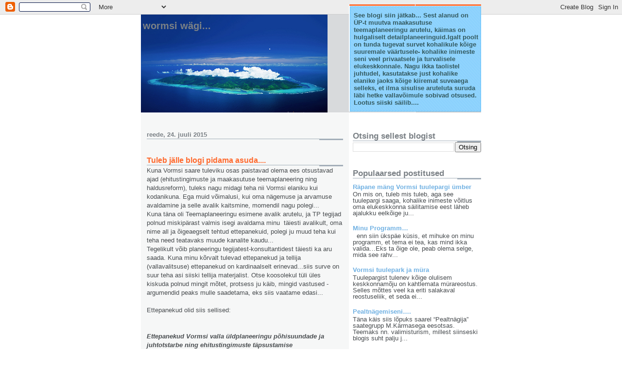

--- FILE ---
content_type: text/html; charset=UTF-8
request_url: https://vormsi.blogspot.com/2015/07/tuleb-jalle-blogi-pidama-asuda.html
body_size: 12953
content:
<!DOCTYPE html>
<html dir='ltr' xmlns='http://www.w3.org/1999/xhtml' xmlns:b='http://www.google.com/2005/gml/b' xmlns:data='http://www.google.com/2005/gml/data' xmlns:expr='http://www.google.com/2005/gml/expr'>
<head>
<link href='https://www.blogger.com/static/v1/widgets/2944754296-widget_css_bundle.css' rel='stylesheet' type='text/css'/>
<meta content='text/html; charset=UTF-8' http-equiv='Content-Type'/>
<meta content='blogger' name='generator'/>
<link href='https://vormsi.blogspot.com/favicon.ico' rel='icon' type='image/x-icon'/>
<link href='http://vormsi.blogspot.com/2015/07/tuleb-jalle-blogi-pidama-asuda.html' rel='canonical'/>
<link rel="alternate" type="application/atom+xml" title="WORMSI WÄGI... - Atom" href="https://vormsi.blogspot.com/feeds/posts/default" />
<link rel="alternate" type="application/rss+xml" title="WORMSI WÄGI... - RSS" href="https://vormsi.blogspot.com/feeds/posts/default?alt=rss" />
<link rel="service.post" type="application/atom+xml" title="WORMSI WÄGI... - Atom" href="https://www.blogger.com/feeds/15969079/posts/default" />

<link rel="alternate" type="application/atom+xml" title="WORMSI WÄGI... - Atom" href="https://vormsi.blogspot.com/feeds/910971036339231671/comments/default" />
<!--Can't find substitution for tag [blog.ieCssRetrofitLinks]-->
<meta content='http://vormsi.blogspot.com/2015/07/tuleb-jalle-blogi-pidama-asuda.html' property='og:url'/>
<meta content='Tuleb jälle blogi pidama asuda....' property='og:title'/>
<meta content='a blog about Vormsi island' property='og:description'/>
<title>WORMSI WÄGI...: Tuleb jälle blogi pidama asuda....</title>
<style id='page-skin-1' type='text/css'><!--
/*
* -----------------------------------------------------
* Blogger Template Style
* Name:     Snapshot: Sable
* Date:     27 Feb 2004
* Updated by: Blogger Team
* ------------------------------------------------------ */
/* -- basic html elements -- */
body {
padding: 0;
margin: 0;
font-size: small;
color: #474B4E;
background: #fff;
text-align: center;
}
a {
color: #6FB0E2;
font-weight: bold;
text-decoration: none;
}
a:visited {
color: #33595E;
}
a:hover {
text-decoration: underline;
color: #0094F0;
}
h1 {
margin: 0;
color: #7B8186;
font-size: 1.5em;
text-transform: lowercase;
}
h1 a, h1 a:link, h1 a:visited {
color: #7B8186;
}
h2, #comments h4 {
font-size: 1em;
margin-top: 2em;
margin-right: 0;
margin-bottom: 0;
margin-left: 0;
color: #7B8186;
background: transparent url(https://resources.blogblog.com/blogblog/data/snapshot_sable/bg-header1_left.gif) bottom right no-repeat;
padding-bottom: 2px;
}
h3 {
font-size: 1em;
margin-top: 2em;
margin-right: 0;
margin-bottom: 0;
margin-left: 0;
background: transparent url(https://resources.blogblog.com/blogblog/data/snapshot_sable/bg-header1_left.gif) bottom right no-repeat;
padding-bottom: 2px;
}
h4, h5 {
font-size: 0.9em;
text-transform: lowercase;
letter-spacing: 2px;
}
h5 {
color: #7B8186;
}
h6 {
font-size: 0.8em;
text-transform: uppercase;
letter-spacing: 2px;
}
p {
margin-top: 0;
margin-right: 0;
margin-bottom: 1em;
margin-left: 0;
}
img, form {
border: 0; margin: 0;
}
/* -- layout -- */
#outer-wrapper {
width: 700px;
margin: 0 auto;
text-align: left;
font: normal normal 100% Helvetica, Arial, sans-serif;
background: #fff url(https://resources.blogblog.com/blogblog/data/snapshot_sable/bg-body_left.gif) left top repeat-y;
}
#header-wrapper {
background: #D8DADC url(https://resources.blogblog.com/blogblog/data/snapshot_sable/bg-headerdiv_left.gif) left top repeat-y;
position: relative;
_height: 0;
}
.descriptionwrapper {
background: #fff url(https://resources.blogblog.com/blogblog/data/snapshot_sable/bg-sidebar3.gif) 1px 0 no-repeat;
width: 264px;
padding-top: 0;
padding-right: 0;
padding-bottom: 0;
padding-left: 8px;
margin-top: 1px;
margin-right: 0;
margin-bottom: 2px;
margin-left: 0;
position: absolute;
bottom: 0px;
right: 0px;
}
.description {
border: 1px solid #62C1FC;
background: #81CDFD url(https://resources.blogblog.com/blogblog/data/snapshot_sable/bg-profile3.gif);
padding-top: 10px;
padding-right: 0;
padding-bottom: 10px;
padding-left: 7px;
margin-top: 4px;
margin-right: 0;
margin-bottom: 0;
margin-left: -6px;
color: #33595E;
font-weight: bold;
}
#header-inner {
background: transparent url(https://resources.blogblog.com/blogblog/data/snapshot_sable/header-03_left.gif) bottom left no-repeat;
_height: 0;
}
#main-wrapper {
line-height: 1.4;
float: left;
padding: 10px 12px;
border-top: solid 1px #fff;
width: 428px;
word-wrap: break-word; /* fix for long text breaking sidebar float in IE */
overflow: hidden;     /* fix for long non-text content breaking IE sidebar float */
/* Tantek hack - http://www.tantek.com/CSS/Examples/boxmodelhack.html */
voice-family: "\"}\"";
voice-family: inherit;
width: 404px;
}
/* IE5 hack */
#main {}
#sidebar {
float:right;
border-top: solid 1px #fff;
padding-top: 4px;
padding-right: 0;
padding-bottom: 0;
padding-left: 7px;
background: #fff;
width: 264px;
word-wrap: break-word; /* fix for long text breaking sidebar float in IE */
overflow: hidden;     /* fix for long non-text content breaking IE sidebar float */
}
#footer {
clear: both;
background: #E9EAEB url(https://resources.blogblog.com/blogblog/data/snapshot_sable/bg-footer_left.gif) bottom left no-repeat;
border-top: solid 1px #fff;
min-height: 15px;
}
/* -- header style -- */
#header h1 {
padding-top: 12px;
padding-right: 0;
padding-bottom: 92px;
padding-left: 4px;
width: 557px;
line-height: normal;
}
/* -- content area style -- */
#main {
line-height: 1.4;
}
.post h3 {
font-size: 1.2em;
margin-bottom: 0;
color: #FF6A2E;
}
.post h3 a {
color: #FF6A2E;
}
.post {
clear: both;
margin-bottom: 4em;
}
.post-footer .post-author,
.post-footer .post-timestamp {
color: #B4BABE;
}
.uncustomized-post-template .post-author,
.uncustomized-post-template .post-timestamp {
float: left;
margin-right: 4px;
}
.uncustomized-post-template .post-footer .comment-link {
float: right;
margin-left: 4px;
}
.post img, table.tr-caption-container {
border: 1px solid #E3E4E4;
padding: 2px;
background: #fff;
}
.tr-caption-container img {
border: none;
padding: 0;
}
.deleted-comment {
font-style:italic;
color:gray;
}
.feed-links {
clear: both;
line-height: 2.5em;
}
#blog-pager-newer-link {
float: left;
}
#blog-pager-older-link {
float: right;
}
#blog-pager {
text-align: center;
}
.comment-footer {
margin-bottom: 10px;
}
/* -- sidebar style -- */
.sidebar .widget {
margin-top: 1.3em;
margin-right: 0;
margin-bottom: 0.5em;
margin-left: 0;
}
.sidebar h2 {
font-size: 1.3em;
}
.sidebar dl {
margin-top: 0;
margin-right: 0;
margin-bottom: 10px;
margin-left: 0;
}
.sidebar ul {
list-style: none;
margin: 0;
padding: 0;
}
.sidebar li {
padding-bottom: 5px;
line-height: 1
}
.main .widget .clear {
clear: both;
}
/* -- sidebar style -- */
#footer p {
margin: 0;
padding: 12px 8px;
font-size: 0.9em;
}
.profile-textblock {
margin-left: 0;
clear: both;
}
.profile-img {
float: left;
margin-top: 0;
margin-right: 10px;
margin-bottom: 5px;
margin-left: 0;
border: 1px solid #7C78B5;
padding: 4px;
}
/** Page structure tweaks for layout editor wireframe */
body#layout #header-wrapper {
margin-top: 0;
}
body#layout #main-wrapper {
padding:0;
}

--></style>
<link href='https://www.blogger.com/dyn-css/authorization.css?targetBlogID=15969079&amp;zx=b0cc34e2-f6ec-434a-bf91-7de9d562a294' media='none' onload='if(media!=&#39;all&#39;)media=&#39;all&#39;' rel='stylesheet'/><noscript><link href='https://www.blogger.com/dyn-css/authorization.css?targetBlogID=15969079&amp;zx=b0cc34e2-f6ec-434a-bf91-7de9d562a294' rel='stylesheet'/></noscript>
<meta name='google-adsense-platform-account' content='ca-host-pub-1556223355139109'/>
<meta name='google-adsense-platform-domain' content='blogspot.com'/>

</head>
<body>
<div class='navbar section' id='navbar'><div class='widget Navbar' data-version='1' id='Navbar1'><script type="text/javascript">
    function setAttributeOnload(object, attribute, val) {
      if(window.addEventListener) {
        window.addEventListener('load',
          function(){ object[attribute] = val; }, false);
      } else {
        window.attachEvent('onload', function(){ object[attribute] = val; });
      }
    }
  </script>
<div id="navbar-iframe-container"></div>
<script type="text/javascript" src="https://apis.google.com/js/platform.js"></script>
<script type="text/javascript">
      gapi.load("gapi.iframes:gapi.iframes.style.bubble", function() {
        if (gapi.iframes && gapi.iframes.getContext) {
          gapi.iframes.getContext().openChild({
              url: 'https://www.blogger.com/navbar/15969079?po\x3d910971036339231671\x26origin\x3dhttps://vormsi.blogspot.com',
              where: document.getElementById("navbar-iframe-container"),
              id: "navbar-iframe"
          });
        }
      });
    </script><script type="text/javascript">
(function() {
var script = document.createElement('script');
script.type = 'text/javascript';
script.src = '//pagead2.googlesyndication.com/pagead/js/google_top_exp.js';
var head = document.getElementsByTagName('head')[0];
if (head) {
head.appendChild(script);
}})();
</script>
</div></div>
<div id='outer-wrapper'><div id='wrap2'>
<!-- skip links for text browsers -->
<span id='skiplinks' style='display:none;'>
<a href='#main'>skip to main </a> |
      <a href='#sidebar'>skip to sidebar</a>
</span>
<div id='header-wrapper'>
<div class='header section' id='header'><div class='widget Header' data-version='1' id='Header1'>
<div id='header-inner' style='background-image: url("https://blogger.googleusercontent.com/img/b/R29vZ2xl/AVvXsEjEQSZy5vfm38zQKwm4JTNCBz0KVba5COfgTrfil0YhyKhpgdcOdV5n_cOUQcWGBloel-SAHbwCcDXKnpK42bAGRrgX-PUkELwy7T3QAXgnlpZP78Ikk5raC0cGdqgGQ2VKeVYYPA/s700/borabora.png"); background-position: left; min-height: 202px; _height: 202px; background-repeat: no-repeat; '>
<div class='titlewrapper' style='background: transparent'>
<h1 class='title' style='background: transparent; border-width: 0px'>
<a href='https://vormsi.blogspot.com/'>
WORMSI WÄGI...
</a>
</h1>
</div>
<div class='descriptionwrapper'>
<p class='description'><span>See blogi siin jätkab... Sest alanud on ÜP-t muutva  maakasutuse teemaplaneeringu arutelu, käimas on hulgaliselt detailplaneeringuid.Igalt poolt on tunda tugevat survet kohalikule kõige suuremale väärtusele- kohalike inimeste seni veel privaatsele ja turvalisele elukeskkonnale. Nagu ikka taolistel juhtudel, kasutatakse just kohalike elanike jaoks kõige kiiremat suveaega selleks, et ilma sisulise aruteluta  suruda läbi hetke vallavõimule sobivad otsused.
Lootus siiski säilib....</span></p>
</div>
</div>
</div></div>
</div>
<div id='content-wrapper'>
<div id='crosscol-wrapper' style='text-align:center'>
<div class='crosscol no-items section' id='crosscol'></div>
</div>
<div id='main-wrapper'>
<div class='main section' id='main'><div class='widget Blog' data-version='1' id='Blog1'>
<div class='blog-posts hfeed'>

          <div class="date-outer">
        
<h2 class='date-header'><span>reede, 24. juuli 2015</span></h2>

          <div class="date-posts">
        
<div class='post-outer'>
<div class='post hentry'>
<a name='910971036339231671'></a>
<h3 class='post-title entry-title'>
<a href='https://vormsi.blogspot.com/2015/07/tuleb-jalle-blogi-pidama-asuda.html'>Tuleb jälle blogi pidama asuda....</a>
</h3>
<div class='post-header-line-1'></div>
<div class='post-body entry-content'>
Kuna Vormsi saare tuleviku osas paistavad olema ees otsustavad ajad (ehitustingimuste ja maakasutuse teemaplaneering ning haldusreform), tuleks nagu midagi teha nii Vormsi elaniku kui kodanikuna. Ega muid võimalusi, kui oma nägemuse ja arvamuse avaldamine ja selle avalik kaitsmine, momendil nagu polegi...<br />
Kuna täna oli Teemaplaneeringu esimene avalik arutelu, ja TP tegijad polnud miskipärast valmis isegi avaldama minu &nbsp;täiesti avalikult, oma nime all ja õigeaegselt tehtud ettepanekuid, polegi ju muud teha kui teha need teatavaks muude kanalite kaudu...<br />
Tegelikult võib planeeringu tegijatest-konsultantidest täiesti ka aru saada. Kuna minu kõrvalt tulevad ettepanekud ja tellija (vallavalitsuse) ettepanekud on kardinaalselt erinevad...siis surve on suur teha asi siiski tellija materjalist. Otse koosolekul tüli üles kiskuda polnud mingit mõtet, protsess ju käib, mingid vastused -argumendid peaks mulle saadetama, eks siis vaatame edasi...<br />
<br />
Ettepanekud olid siis sellised:<br />
<i><b><br /></b></i>
<i><b><br /></b></i>
<i><b>Ettepanekud Vormsi valla üldplaneeringu põhisuundade ja juhtotstarbe ning ehitustingimuste täpsustamise teemaplaneeringu lähteseisukohtade osas</b></i><br />
<i><br /></i>
<i>1. Konkreetsemalt ja kindlamalt rõhutada seda, et üldplaneeringu põhisuund ja juhtotstarve on kohalikele inimestele privaatse, turvalise ja looduslähedase elukeskkonna säilitamine.&nbsp;</i><br />
<i>Uusasustus oleks seega võimalik vaid neis piirkondades, kus ei halvendata kohalike elanike elutingimusi nende kolme kriteeriumi osas.</i><br />
<i><br /></i>
<i>Sellega seoses võiks ehitustingimuste täpsustamisel&nbsp;</i><br />
<i>2. Loobuda Üldplaneeringus kehtestatud normist, kus Vormsi Vallavolikogu võis siiski erandkorras lubada ehitustegevust ilma detailplaneeringuta ka väljaspool ajaloolisi külasid.&nbsp;</i><br />
<i>3. Loobuda perspektiivsete hoonestusalade määratlemisest&nbsp;</i><br />
<i><br /></i>
<i>Vormsi privaatse elukeskkonna üks olulisemaid väärtusi on avatud ja täisehitamata rannad</i><br />
<i>Selle säilitamiseks</i><br />
<i>4. Mitte toetada üldjuhul ranna- ja kaldakaitse ehituskeeluvööndi vähendamist</i><br />
<i>5. hoida kaldajoon ehitistest võimalikult puutumata(erandkorras lubada paadikuure ja meresõidukeid teenindavaid rajatisi vaid oluliste mereteede lähedale jäävates perspektiivsetes külastussadamates (kui sellised planeeritakse-näiteks Norrby, Förby)</i><br />
<i><br /></i>
<i>Privaatsuse ja &nbsp;turvalisuse tugevad häirijad on alalisele asustusele liiga lähedal asuvad avalikud telkimiskohad (näiteks Rumpos)</i><br />
<i>Üldplaneeringus võiks kehtestada, et</i><br />
<i><br /></i>
<i>6. Avalikud telkimiskohad rajatakse ainult teatud kaugusele küladest ja muust inimasustusest</i><br />
<div>
<br /></div>
<div style='clear: both;'></div>
</div>
<div class='post-footer'>
<div class='post-footer-line post-footer-line-1'><span class='post-author vcard'>
Kirjutas
<span class='fn'>tom</span>
</span>
<span class='post-timestamp'>
at
<a class='timestamp-link' href='https://vormsi.blogspot.com/2015/07/tuleb-jalle-blogi-pidama-asuda.html' rel='bookmark' title='permanent link'><abbr class='published' title='2015-07-24T18:16:00+03:00'>reede, juuli 24, 2015</abbr></a>
</span>
<span class='post-comment-link'>
</span>
<span class='post-icons'>
<span class='item-action'>
<a href='https://www.blogger.com/email-post/15969079/910971036339231671' title='Meilipostitus'>
<img alt="" class="icon-action" height="13" src="//www.blogger.com/img/icon18_email.gif" width="18">
</a>
</span>
<span class='item-control blog-admin pid-212797823'>
<a href='https://www.blogger.com/post-edit.g?blogID=15969079&postID=910971036339231671&from=pencil' title='Muutke postitust'>
<img alt='' class='icon-action' height='18' src='https://resources.blogblog.com/img/icon18_edit_allbkg.gif' width='18'/>
</a>
</span>
</span>
<span class='post-backlinks post-comment-link'>
</span>
</div>
<div class='post-footer-line post-footer-line-2'><span class='post-labels'>
</span>
</div>
<div class='post-footer-line post-footer-line-3'></div>
</div>
</div>
<div class='comments' id='comments'>
<a name='comments'></a>
<h4>Kommentaare ei ole:</h4>
<div id='Blog1_comments-block-wrapper'>
<dl class='avatar-comment-indent' id='comments-block'>
</dl>
</div>
<p class='comment-footer'>
<div class='comment-form'>
<a name='comment-form'></a>
<h4 id='comment-post-message'>Postita kommentaar</h4>
<p>
</p>
<a href='https://www.blogger.com/comment/frame/15969079?po=910971036339231671&hl=et&saa=85391&origin=https://vormsi.blogspot.com' id='comment-editor-src'></a>
<iframe allowtransparency='true' class='blogger-iframe-colorize blogger-comment-from-post' frameborder='0' height='410px' id='comment-editor' name='comment-editor' src='' width='100%'></iframe>
<script src='https://www.blogger.com/static/v1/jsbin/2830521187-comment_from_post_iframe.js' type='text/javascript'></script>
<script type='text/javascript'>
      BLOG_CMT_createIframe('https://www.blogger.com/rpc_relay.html');
    </script>
</div>
</p>
</div>
</div>

        </div></div>
      
</div>
<div class='blog-pager' id='blog-pager'>
<span id='blog-pager-newer-link'>
<a class='blog-pager-newer-link' href='https://vormsi.blogspot.com/2016/01/haldusreform-kuidas.html' id='Blog1_blog-pager-newer-link' title='Uuem postitus'>Uuem postitus</a>
</span>
<span id='blog-pager-older-link'>
<a class='blog-pager-older-link' href='https://vormsi.blogspot.com/2013/09/pikkade-valimisnimekirjade-voltsmaagiast.html' id='Blog1_blog-pager-older-link' title='Vanem postitus'>Vanem postitus</a>
</span>
<a class='home-link' href='https://vormsi.blogspot.com/'>Avaleht</a>
</div>
<div class='clear'></div>
<div class='post-feeds'>
<div class='feed-links'>
Tellimine:
<a class='feed-link' href='https://vormsi.blogspot.com/feeds/910971036339231671/comments/default' target='_blank' type='application/atom+xml'>Postituse kommentaarid (Atom)</a>
</div>
</div>
</div></div>
</div>
<div id='sidebar-wrapper'>
<div class='sidebar section' id='sidebar'><div class='widget BlogSearch' data-version='1' id='BlogSearch1'>
<h2 class='title'>Otsing sellest blogist</h2>
<div class='widget-content'>
<div id='BlogSearch1_form'>
<form action='https://vormsi.blogspot.com/search' class='gsc-search-box' target='_top'>
<table cellpadding='0' cellspacing='0' class='gsc-search-box'>
<tbody>
<tr>
<td class='gsc-input'>
<input autocomplete='off' class='gsc-input' name='q' size='10' title='search' type='text' value=''/>
</td>
<td class='gsc-search-button'>
<input class='gsc-search-button' title='search' type='submit' value='Otsing'/>
</td>
</tr>
</tbody>
</table>
</form>
</div>
</div>
<div class='clear'></div>
</div><div class='widget PopularPosts' data-version='1' id='PopularPosts2'>
<h2>Populaarsed postitused</h2>
<div class='widget-content popular-posts'>
<ul>
<li>
<div class='item-content'>
<div class='item-title'><a href='https://vormsi.blogspot.com/2010/04/rapane-mang-vormsi-tuulepargi-umber.html'>Räpane mäng Vormsi tuulepargi ümber</a></div>
<div class='item-snippet'>On mis on, tuleb mis tuleb, aga see tuulepargi saaga, kohalike inimeste võitlus oma elukeskkonna säilitamise eest läheb ajalukku eelkõige ju...</div>
</div>
<div style='clear: both;'></div>
</li>
<li>
<div class='item-content'>
<div class='item-title'><a href='https://vormsi.blogspot.com/2009/10/minu-programm.html'>Minu Programm&#8230;</a></div>
<div class='item-snippet'>&#160;   enn siin ükspäe küsis, et mihuke on minu programm, et tema ei tea, kas mind ikka valida&#8230;Eks ta õige ole, peab olema selge, mida see rahv...</div>
</div>
<div style='clear: both;'></div>
</li>
<li>
<div class='item-content'>
<div class='item-title'><a href='https://vormsi.blogspot.com/2010/03/vormsi-tuulepark-ja-mura.html'>Vormsi tuulepark ja müra</a></div>
<div class='item-snippet'>Tuulepargist tulenev kõige olulisem&#160; keskkonnamõju on kahtlemata mürareostus. Selles mõttes veel ka eriti salakaval reostuseliik, et seda ei...</div>
</div>
<div style='clear: both;'></div>
</li>
<li>
<div class='item-content'>
<div class='item-title'><a href='https://vormsi.blogspot.com/2010/10/pealtnagemiseni.html'>Pealtnägemiseni&#8230;.</a></div>
<div class='item-snippet'>Täna käis siis lõpuks saarel &#8220;Pealtnägija&#8221; saategrupp M.Kärmasega eesotsas. Teemaks nn. valimisturism, millest siinseski blogis suht palju j...</div>
</div>
<div style='clear: both;'></div>
</li>
<li>
<div class='item-content'>
<div class='item-thumbnail'>
<a href='https://vormsi.blogspot.com/2009/12/vormsi-saigi-uue-vallavanema-uku-sulev.html' target='_blank'>
<img alt='' border='0' src='https://blogger.googleusercontent.com/img/b/R29vZ2xl/AVvXsEigFgQhRhl-rQwsxrWDsoMxv0KHRqVqx4wQ53MWzu_y9k9XJA3YS7lGch9aQbQQCXvitMFzFOYVcJYMm7v9dBAIHBQybMY6S8mAkd0o5r-ObsGxDI71t-xipX-kOZH13Yqo_mF7JQ/w72-h72-p-k-no-nu/Uku+Kuut+web.jpg'/>
</a>
</div>
<div class='item-title'><a href='https://vormsi.blogspot.com/2009/12/vormsi-saigi-uue-vallavanema-uku-sulev.html'>Vormsi saigi uue vallavanema - Uku Sulev Kuut</a></div>
<div class='item-snippet'>  &#160;( pilt ka ,  et küla vahel uue vallavanema ära tunneks)  Jaa, teatud mõttes uus ajaarvamine on alanud. Vähemalt Vormsi kohaliku oma-  ja ...</div>
</div>
<div style='clear: both;'></div>
</li>
<li>
<div class='item-content'>
<div class='item-title'><a href='https://vormsi.blogspot.com/2010/08/ohusild-vormsivasjuki.html'>Õhusild Vormsi&#8211;Vasjuki&#8230;</a></div>
<div class='item-snippet'>&#160;   Uued Vormsi vallavõimurid võtavad asju ette suurelt. Ütleks et isegi lennukalt. Kui läkski vett vedama plaan panna siin püsti pooleteist...</div>
</div>
<div style='clear: both;'></div>
</li>
<li>
<div class='item-content'>
<div class='item-title'><a href='https://vormsi.blogspot.com/2010/11/kommentaariks-pealtnagijale.html'>Kommentaariks &#8220;Pealtnägijale&#8221;</a></div>
<div class='item-snippet'>Vist peaks &#160;tänaõhtast &#8220;Pealtnägijat&#8221; natuke kommenteerima ka&#8230;kuna mind ju nimepidi vist lausa mitu korda&#160; nimetati&#8230;&#8221;Teisiti mõtleja&#8221; posits...</div>
</div>
<div style='clear: both;'></div>
</li>
<li>
<div class='item-content'>
<div class='item-title'><a href='https://vormsi.blogspot.com/2010/07/vormsi-saigi-uue-vallavanema.html'>Vormsi saigi uue vallavanema</a></div>
<div class='item-snippet'>&#160;   Kelleks on tänasest IRL-I liige Urmas Pau&#8230;.Selle ajaloolise hetke puhul tasub meenutada tema teed vallavanemaks. Vormsi saarele ilmus ta...</div>
</div>
<div style='clear: both;'></div>
</li>
<li>
<div class='item-content'>
<div class='item-title'><a href='https://vormsi.blogspot.com/2016/01/haldusreform-kuidas.html'>Haldusreform? Kuidas?</a></div>
<div class='item-snippet'>Selline oli (peaaegu) üks pealkiri&#160; (peaaegu) 9 aastat tagasi ühele mu  blogipostitusele---Aega on läinud omasoodu&#8230;, haldusreformiga samamoo...</div>
</div>
<div style='clear: both;'></div>
</li>
<li>
<div class='item-content'>
<div class='item-title'><a href='https://vormsi.blogspot.com/2011/01/head-uut-aastat.html'>Head uut aastat&#8230;</a></div>
<div class='item-snippet'>&#8230;kõigile vormsilastele ja selle blogi lugejatele mujalt suures, Hari ja Voosi kurgu taha jäävas maailmas&#8230;   Loodan, et uus aasta tuleb natuk...</div>
</div>
<div style='clear: both;'></div>
</li>
</ul>
<div class='clear'></div>
</div>
</div><div class='widget PopularPosts' data-version='1' id='PopularPosts1'>
<h2>Rohkem loetud</h2>
<div class='widget-content popular-posts'>
<ul>
<li>
<div class='item-content'>
<div class='item-title'><a href='https://vormsi.blogspot.com/2010/04/rapane-mang-vormsi-tuulepargi-umber.html'>Räpane mäng Vormsi tuulepargi ümber</a></div>
<div class='item-snippet'>On mis on, tuleb mis tuleb, aga see tuulepargi saaga, kohalike inimeste võitlus oma elukeskkonna säilitamise eest läheb ajalukku eelkõige ju...</div>
</div>
<div style='clear: both;'></div>
</li>
<li>
<div class='item-content'>
<div class='item-title'><a href='https://vormsi.blogspot.com/2009/10/minu-programm.html'>Minu Programm&#8230;</a></div>
<div class='item-snippet'>&#160;   enn siin ükspäe küsis, et mihuke on minu programm, et tema ei tea, kas mind ikka valida&#8230;Eks ta õige ole, peab olema selge, mida see rahv...</div>
</div>
<div style='clear: both;'></div>
</li>
<li>
<div class='item-content'>
<div class='item-title'><a href='https://vormsi.blogspot.com/2010/03/vormsi-tuulepark-ja-mura.html'>Vormsi tuulepark ja müra</a></div>
<div class='item-snippet'>Tuulepargist tulenev kõige olulisem&#160; keskkonnamõju on kahtlemata mürareostus. Selles mõttes veel ka eriti salakaval reostuseliik, et seda ei...</div>
</div>
<div style='clear: both;'></div>
</li>
<li>
<div class='item-content'>
<div class='item-title'><a href='https://vormsi.blogspot.com/2010/10/pealtnagemiseni.html'>Pealtnägemiseni&#8230;.</a></div>
<div class='item-snippet'>Täna käis siis lõpuks saarel &#8220;Pealtnägija&#8221; saategrupp M.Kärmasega eesotsas. Teemaks nn. valimisturism, millest siinseski blogis suht palju j...</div>
</div>
<div style='clear: both;'></div>
</li>
<li>
<div class='item-content'>
<div class='item-thumbnail'>
<a href='https://vormsi.blogspot.com/2009/12/vormsi-saigi-uue-vallavanema-uku-sulev.html' target='_blank'>
<img alt='' border='0' src='https://blogger.googleusercontent.com/img/b/R29vZ2xl/AVvXsEigFgQhRhl-rQwsxrWDsoMxv0KHRqVqx4wQ53MWzu_y9k9XJA3YS7lGch9aQbQQCXvitMFzFOYVcJYMm7v9dBAIHBQybMY6S8mAkd0o5r-ObsGxDI71t-xipX-kOZH13Yqo_mF7JQ/w72-h72-p-k-no-nu/Uku+Kuut+web.jpg'/>
</a>
</div>
<div class='item-title'><a href='https://vormsi.blogspot.com/2009/12/vormsi-saigi-uue-vallavanema-uku-sulev.html'>Vormsi saigi uue vallavanema - Uku Sulev Kuut</a></div>
<div class='item-snippet'>  &#160;( pilt ka ,  et küla vahel uue vallavanema ära tunneks)  Jaa, teatud mõttes uus ajaarvamine on alanud. Vähemalt Vormsi kohaliku oma-  ja ...</div>
</div>
<div style='clear: both;'></div>
</li>
<li>
<div class='item-content'>
<div class='item-title'><a href='https://vormsi.blogspot.com/2010/08/ohusild-vormsivasjuki.html'>Õhusild Vormsi&#8211;Vasjuki&#8230;</a></div>
<div class='item-snippet'>&#160;   Uued Vormsi vallavõimurid võtavad asju ette suurelt. Ütleks et isegi lennukalt. Kui läkski vett vedama plaan panna siin püsti pooleteist...</div>
</div>
<div style='clear: both;'></div>
</li>
<li>
<div class='item-content'>
<div class='item-title'><a href='https://vormsi.blogspot.com/2010/11/kommentaariks-pealtnagijale.html'>Kommentaariks &#8220;Pealtnägijale&#8221;</a></div>
<div class='item-snippet'>Vist peaks &#160;tänaõhtast &#8220;Pealtnägijat&#8221; natuke kommenteerima ka&#8230;kuna mind ju nimepidi vist lausa mitu korda&#160; nimetati&#8230;&#8221;Teisiti mõtleja&#8221; posits...</div>
</div>
<div style='clear: both;'></div>
</li>
<li>
<div class='item-content'>
<div class='item-title'><a href='https://vormsi.blogspot.com/2010/07/vormsi-saigi-uue-vallavanema.html'>Vormsi saigi uue vallavanema</a></div>
<div class='item-snippet'>&#160;   Kelleks on tänasest IRL-I liige Urmas Pau&#8230;.Selle ajaloolise hetke puhul tasub meenutada tema teed vallavanemaks. Vormsi saarele ilmus ta...</div>
</div>
<div style='clear: both;'></div>
</li>
<li>
<div class='item-content'>
<div class='item-title'><a href='https://vormsi.blogspot.com/2016/01/haldusreform-kuidas.html'>Haldusreform? Kuidas?</a></div>
<div class='item-snippet'>Selline oli (peaaegu) üks pealkiri&#160; (peaaegu) 9 aastat tagasi ühele mu  blogipostitusele---Aega on läinud omasoodu&#8230;, haldusreformiga samamoo...</div>
</div>
<div style='clear: both;'></div>
</li>
<li>
<div class='item-content'>
<div class='item-title'><a href='https://vormsi.blogspot.com/2011/01/head-uut-aastat.html'>Head uut aastat&#8230;</a></div>
<div class='item-snippet'>&#8230;kõigile vormsilastele ja selle blogi lugejatele mujalt suures, Hari ja Voosi kurgu taha jäävas maailmas&#8230;   Loodan, et uus aasta tuleb natuk...</div>
</div>
<div style='clear: both;'></div>
</li>
</ul>
<div class='clear'></div>
</div>
</div><div class='widget Stats' data-version='1' id='Stats1'>
<h2>Kui palju lugejaid</h2>
<div class='widget-content'>
<div id='Stats1_content' style='display: none;'>
<script src='https://www.gstatic.com/charts/loader.js' type='text/javascript'></script>
<span id='Stats1_sparklinespan' style='display:inline-block; width:75px; height:30px'></span>
<span class='counter-wrapper text-counter-wrapper' id='Stats1_totalCount'>
</span>
<div class='clear'></div>
</div>
</div>
</div><div class='widget LinkList' data-version='1' id='LinkList7'>
<h2>II Vormsi saare üldkogu kajastusi</h2>
<div class='widget-content'>
<ul>
<li><a href='http://le.ee/?a=uudised&b=8471'>Lääne Elu</a></li>
</ul>
<div class='clear'></div>
</div>
</div><div class='widget LinkList' data-version='1' id='LinkList6'>
<h2>Reaktsioonid "Pealtnägijale" muus ajakirjanduses</h2>
<div class='widget-content'>
<ul>
<li><a href='http://www.delfi.ee/news/paevauudised/eesti/pealtnagija-kuidas-kaaperdada-uks-vaike-vald.d?id=34572975'>Delfi</a></li>
<li><a href='http://www.postimees.ee/?id=336068'>"Postimees"</a></li>
</ul>
<div class='clear'></div>
</div>
</div><div class='widget BlogArchive' data-version='1' id='BlogArchive1'>
<h2>Vanad asjad</h2>
<div class='widget-content'>
<div id='ArchiveList'>
<div id='BlogArchive1_ArchiveList'>
<ul class='hierarchy'>
<li class='archivedate collapsed'>
<a class='toggle' href='javascript:void(0)'>
<span class='zippy'>

        &#9658;&#160;
      
</span>
</a>
<a class='post-count-link' href='https://vormsi.blogspot.com/2016/'>
2016
</a>
<span class='post-count' dir='ltr'>(1)</span>
<ul class='hierarchy'>
<li class='archivedate collapsed'>
<a class='toggle' href='javascript:void(0)'>
<span class='zippy'>

        &#9658;&#160;
      
</span>
</a>
<a class='post-count-link' href='https://vormsi.blogspot.com/2016/01/'>
jaanuar
</a>
<span class='post-count' dir='ltr'>(1)</span>
</li>
</ul>
</li>
</ul>
<ul class='hierarchy'>
<li class='archivedate expanded'>
<a class='toggle' href='javascript:void(0)'>
<span class='zippy toggle-open'>

        &#9660;&#160;
      
</span>
</a>
<a class='post-count-link' href='https://vormsi.blogspot.com/2015/'>
2015
</a>
<span class='post-count' dir='ltr'>(1)</span>
<ul class='hierarchy'>
<li class='archivedate expanded'>
<a class='toggle' href='javascript:void(0)'>
<span class='zippy toggle-open'>

        &#9660;&#160;
      
</span>
</a>
<a class='post-count-link' href='https://vormsi.blogspot.com/2015/07/'>
juuli
</a>
<span class='post-count' dir='ltr'>(1)</span>
<ul class='posts'>
<li><a href='https://vormsi.blogspot.com/2015/07/tuleb-jalle-blogi-pidama-asuda.html'>Tuleb jälle blogi pidama asuda....</a></li>
</ul>
</li>
</ul>
</li>
</ul>
<ul class='hierarchy'>
<li class='archivedate collapsed'>
<a class='toggle' href='javascript:void(0)'>
<span class='zippy'>

        &#9658;&#160;
      
</span>
</a>
<a class='post-count-link' href='https://vormsi.blogspot.com/2013/'>
2013
</a>
<span class='post-count' dir='ltr'>(3)</span>
<ul class='hierarchy'>
<li class='archivedate collapsed'>
<a class='toggle' href='javascript:void(0)'>
<span class='zippy'>

        &#9658;&#160;
      
</span>
</a>
<a class='post-count-link' href='https://vormsi.blogspot.com/2013/09/'>
september
</a>
<span class='post-count' dir='ltr'>(2)</span>
</li>
</ul>
<ul class='hierarchy'>
<li class='archivedate collapsed'>
<a class='toggle' href='javascript:void(0)'>
<span class='zippy'>

        &#9658;&#160;
      
</span>
</a>
<a class='post-count-link' href='https://vormsi.blogspot.com/2013/01/'>
jaanuar
</a>
<span class='post-count' dir='ltr'>(1)</span>
</li>
</ul>
</li>
</ul>
<ul class='hierarchy'>
<li class='archivedate collapsed'>
<a class='toggle' href='javascript:void(0)'>
<span class='zippy'>

        &#9658;&#160;
      
</span>
</a>
<a class='post-count-link' href='https://vormsi.blogspot.com/2012/'>
2012
</a>
<span class='post-count' dir='ltr'>(1)</span>
<ul class='hierarchy'>
<li class='archivedate collapsed'>
<a class='toggle' href='javascript:void(0)'>
<span class='zippy'>

        &#9658;&#160;
      
</span>
</a>
<a class='post-count-link' href='https://vormsi.blogspot.com/2012/07/'>
juuli
</a>
<span class='post-count' dir='ltr'>(1)</span>
</li>
</ul>
</li>
</ul>
<ul class='hierarchy'>
<li class='archivedate collapsed'>
<a class='toggle' href='javascript:void(0)'>
<span class='zippy'>

        &#9658;&#160;
      
</span>
</a>
<a class='post-count-link' href='https://vormsi.blogspot.com/2011/'>
2011
</a>
<span class='post-count' dir='ltr'>(5)</span>
<ul class='hierarchy'>
<li class='archivedate collapsed'>
<a class='toggle' href='javascript:void(0)'>
<span class='zippy'>

        &#9658;&#160;
      
</span>
</a>
<a class='post-count-link' href='https://vormsi.blogspot.com/2011/10/'>
oktoober
</a>
<span class='post-count' dir='ltr'>(1)</span>
</li>
</ul>
<ul class='hierarchy'>
<li class='archivedate collapsed'>
<a class='toggle' href='javascript:void(0)'>
<span class='zippy'>

        &#9658;&#160;
      
</span>
</a>
<a class='post-count-link' href='https://vormsi.blogspot.com/2011/08/'>
august
</a>
<span class='post-count' dir='ltr'>(1)</span>
</li>
</ul>
<ul class='hierarchy'>
<li class='archivedate collapsed'>
<a class='toggle' href='javascript:void(0)'>
<span class='zippy'>

        &#9658;&#160;
      
</span>
</a>
<a class='post-count-link' href='https://vormsi.blogspot.com/2011/02/'>
veebruar
</a>
<span class='post-count' dir='ltr'>(1)</span>
</li>
</ul>
<ul class='hierarchy'>
<li class='archivedate collapsed'>
<a class='toggle' href='javascript:void(0)'>
<span class='zippy'>

        &#9658;&#160;
      
</span>
</a>
<a class='post-count-link' href='https://vormsi.blogspot.com/2011/01/'>
jaanuar
</a>
<span class='post-count' dir='ltr'>(2)</span>
</li>
</ul>
</li>
</ul>
<ul class='hierarchy'>
<li class='archivedate collapsed'>
<a class='toggle' href='javascript:void(0)'>
<span class='zippy'>

        &#9658;&#160;
      
</span>
</a>
<a class='post-count-link' href='https://vormsi.blogspot.com/2010/'>
2010
</a>
<span class='post-count' dir='ltr'>(42)</span>
<ul class='hierarchy'>
<li class='archivedate collapsed'>
<a class='toggle' href='javascript:void(0)'>
<span class='zippy'>

        &#9658;&#160;
      
</span>
</a>
<a class='post-count-link' href='https://vormsi.blogspot.com/2010/12/'>
detsember
</a>
<span class='post-count' dir='ltr'>(4)</span>
</li>
</ul>
<ul class='hierarchy'>
<li class='archivedate collapsed'>
<a class='toggle' href='javascript:void(0)'>
<span class='zippy'>

        &#9658;&#160;
      
</span>
</a>
<a class='post-count-link' href='https://vormsi.blogspot.com/2010/11/'>
november
</a>
<span class='post-count' dir='ltr'>(3)</span>
</li>
</ul>
<ul class='hierarchy'>
<li class='archivedate collapsed'>
<a class='toggle' href='javascript:void(0)'>
<span class='zippy'>

        &#9658;&#160;
      
</span>
</a>
<a class='post-count-link' href='https://vormsi.blogspot.com/2010/10/'>
oktoober
</a>
<span class='post-count' dir='ltr'>(1)</span>
</li>
</ul>
<ul class='hierarchy'>
<li class='archivedate collapsed'>
<a class='toggle' href='javascript:void(0)'>
<span class='zippy'>

        &#9658;&#160;
      
</span>
</a>
<a class='post-count-link' href='https://vormsi.blogspot.com/2010/09/'>
september
</a>
<span class='post-count' dir='ltr'>(3)</span>
</li>
</ul>
<ul class='hierarchy'>
<li class='archivedate collapsed'>
<a class='toggle' href='javascript:void(0)'>
<span class='zippy'>

        &#9658;&#160;
      
</span>
</a>
<a class='post-count-link' href='https://vormsi.blogspot.com/2010/08/'>
august
</a>
<span class='post-count' dir='ltr'>(3)</span>
</li>
</ul>
<ul class='hierarchy'>
<li class='archivedate collapsed'>
<a class='toggle' href='javascript:void(0)'>
<span class='zippy'>

        &#9658;&#160;
      
</span>
</a>
<a class='post-count-link' href='https://vormsi.blogspot.com/2010/07/'>
juuli
</a>
<span class='post-count' dir='ltr'>(5)</span>
</li>
</ul>
<ul class='hierarchy'>
<li class='archivedate collapsed'>
<a class='toggle' href='javascript:void(0)'>
<span class='zippy'>

        &#9658;&#160;
      
</span>
</a>
<a class='post-count-link' href='https://vormsi.blogspot.com/2010/06/'>
juuni
</a>
<span class='post-count' dir='ltr'>(4)</span>
</li>
</ul>
<ul class='hierarchy'>
<li class='archivedate collapsed'>
<a class='toggle' href='javascript:void(0)'>
<span class='zippy'>

        &#9658;&#160;
      
</span>
</a>
<a class='post-count-link' href='https://vormsi.blogspot.com/2010/05/'>
mai
</a>
<span class='post-count' dir='ltr'>(4)</span>
</li>
</ul>
<ul class='hierarchy'>
<li class='archivedate collapsed'>
<a class='toggle' href='javascript:void(0)'>
<span class='zippy'>

        &#9658;&#160;
      
</span>
</a>
<a class='post-count-link' href='https://vormsi.blogspot.com/2010/04/'>
aprill
</a>
<span class='post-count' dir='ltr'>(5)</span>
</li>
</ul>
<ul class='hierarchy'>
<li class='archivedate collapsed'>
<a class='toggle' href='javascript:void(0)'>
<span class='zippy'>

        &#9658;&#160;
      
</span>
</a>
<a class='post-count-link' href='https://vormsi.blogspot.com/2010/03/'>
märts
</a>
<span class='post-count' dir='ltr'>(6)</span>
</li>
</ul>
<ul class='hierarchy'>
<li class='archivedate collapsed'>
<a class='toggle' href='javascript:void(0)'>
<span class='zippy'>

        &#9658;&#160;
      
</span>
</a>
<a class='post-count-link' href='https://vormsi.blogspot.com/2010/01/'>
jaanuar
</a>
<span class='post-count' dir='ltr'>(4)</span>
</li>
</ul>
</li>
</ul>
<ul class='hierarchy'>
<li class='archivedate collapsed'>
<a class='toggle' href='javascript:void(0)'>
<span class='zippy'>

        &#9658;&#160;
      
</span>
</a>
<a class='post-count-link' href='https://vormsi.blogspot.com/2009/'>
2009
</a>
<span class='post-count' dir='ltr'>(22)</span>
<ul class='hierarchy'>
<li class='archivedate collapsed'>
<a class='toggle' href='javascript:void(0)'>
<span class='zippy'>

        &#9658;&#160;
      
</span>
</a>
<a class='post-count-link' href='https://vormsi.blogspot.com/2009/12/'>
detsember
</a>
<span class='post-count' dir='ltr'>(2)</span>
</li>
</ul>
<ul class='hierarchy'>
<li class='archivedate collapsed'>
<a class='toggle' href='javascript:void(0)'>
<span class='zippy'>

        &#9658;&#160;
      
</span>
</a>
<a class='post-count-link' href='https://vormsi.blogspot.com/2009/11/'>
november
</a>
<span class='post-count' dir='ltr'>(1)</span>
</li>
</ul>
<ul class='hierarchy'>
<li class='archivedate collapsed'>
<a class='toggle' href='javascript:void(0)'>
<span class='zippy'>

        &#9658;&#160;
      
</span>
</a>
<a class='post-count-link' href='https://vormsi.blogspot.com/2009/10/'>
oktoober
</a>
<span class='post-count' dir='ltr'>(8)</span>
</li>
</ul>
<ul class='hierarchy'>
<li class='archivedate collapsed'>
<a class='toggle' href='javascript:void(0)'>
<span class='zippy'>

        &#9658;&#160;
      
</span>
</a>
<a class='post-count-link' href='https://vormsi.blogspot.com/2009/09/'>
september
</a>
<span class='post-count' dir='ltr'>(3)</span>
</li>
</ul>
<ul class='hierarchy'>
<li class='archivedate collapsed'>
<a class='toggle' href='javascript:void(0)'>
<span class='zippy'>

        &#9658;&#160;
      
</span>
</a>
<a class='post-count-link' href='https://vormsi.blogspot.com/2009/08/'>
august
</a>
<span class='post-count' dir='ltr'>(1)</span>
</li>
</ul>
<ul class='hierarchy'>
<li class='archivedate collapsed'>
<a class='toggle' href='javascript:void(0)'>
<span class='zippy'>

        &#9658;&#160;
      
</span>
</a>
<a class='post-count-link' href='https://vormsi.blogspot.com/2009/04/'>
aprill
</a>
<span class='post-count' dir='ltr'>(1)</span>
</li>
</ul>
<ul class='hierarchy'>
<li class='archivedate collapsed'>
<a class='toggle' href='javascript:void(0)'>
<span class='zippy'>

        &#9658;&#160;
      
</span>
</a>
<a class='post-count-link' href='https://vormsi.blogspot.com/2009/01/'>
jaanuar
</a>
<span class='post-count' dir='ltr'>(6)</span>
</li>
</ul>
</li>
</ul>
<ul class='hierarchy'>
<li class='archivedate collapsed'>
<a class='toggle' href='javascript:void(0)'>
<span class='zippy'>

        &#9658;&#160;
      
</span>
</a>
<a class='post-count-link' href='https://vormsi.blogspot.com/2008/'>
2008
</a>
<span class='post-count' dir='ltr'>(3)</span>
<ul class='hierarchy'>
<li class='archivedate collapsed'>
<a class='toggle' href='javascript:void(0)'>
<span class='zippy'>

        &#9658;&#160;
      
</span>
</a>
<a class='post-count-link' href='https://vormsi.blogspot.com/2008/10/'>
oktoober
</a>
<span class='post-count' dir='ltr'>(1)</span>
</li>
</ul>
<ul class='hierarchy'>
<li class='archivedate collapsed'>
<a class='toggle' href='javascript:void(0)'>
<span class='zippy'>

        &#9658;&#160;
      
</span>
</a>
<a class='post-count-link' href='https://vormsi.blogspot.com/2008/06/'>
juuni
</a>
<span class='post-count' dir='ltr'>(1)</span>
</li>
</ul>
<ul class='hierarchy'>
<li class='archivedate collapsed'>
<a class='toggle' href='javascript:void(0)'>
<span class='zippy'>

        &#9658;&#160;
      
</span>
</a>
<a class='post-count-link' href='https://vormsi.blogspot.com/2008/02/'>
veebruar
</a>
<span class='post-count' dir='ltr'>(1)</span>
</li>
</ul>
</li>
</ul>
<ul class='hierarchy'>
<li class='archivedate collapsed'>
<a class='toggle' href='javascript:void(0)'>
<span class='zippy'>

        &#9658;&#160;
      
</span>
</a>
<a class='post-count-link' href='https://vormsi.blogspot.com/2007/'>
2007
</a>
<span class='post-count' dir='ltr'>(7)</span>
<ul class='hierarchy'>
<li class='archivedate collapsed'>
<a class='toggle' href='javascript:void(0)'>
<span class='zippy'>

        &#9658;&#160;
      
</span>
</a>
<a class='post-count-link' href='https://vormsi.blogspot.com/2007/05/'>
mai
</a>
<span class='post-count' dir='ltr'>(1)</span>
</li>
</ul>
<ul class='hierarchy'>
<li class='archivedate collapsed'>
<a class='toggle' href='javascript:void(0)'>
<span class='zippy'>

        &#9658;&#160;
      
</span>
</a>
<a class='post-count-link' href='https://vormsi.blogspot.com/2007/03/'>
märts
</a>
<span class='post-count' dir='ltr'>(2)</span>
</li>
</ul>
<ul class='hierarchy'>
<li class='archivedate collapsed'>
<a class='toggle' href='javascript:void(0)'>
<span class='zippy'>

        &#9658;&#160;
      
</span>
</a>
<a class='post-count-link' href='https://vormsi.blogspot.com/2007/02/'>
veebruar
</a>
<span class='post-count' dir='ltr'>(2)</span>
</li>
</ul>
<ul class='hierarchy'>
<li class='archivedate collapsed'>
<a class='toggle' href='javascript:void(0)'>
<span class='zippy'>

        &#9658;&#160;
      
</span>
</a>
<a class='post-count-link' href='https://vormsi.blogspot.com/2007/01/'>
jaanuar
</a>
<span class='post-count' dir='ltr'>(2)</span>
</li>
</ul>
</li>
</ul>
<ul class='hierarchy'>
<li class='archivedate collapsed'>
<a class='toggle' href='javascript:void(0)'>
<span class='zippy'>

        &#9658;&#160;
      
</span>
</a>
<a class='post-count-link' href='https://vormsi.blogspot.com/2006/'>
2006
</a>
<span class='post-count' dir='ltr'>(61)</span>
<ul class='hierarchy'>
<li class='archivedate collapsed'>
<a class='toggle' href='javascript:void(0)'>
<span class='zippy'>

        &#9658;&#160;
      
</span>
</a>
<a class='post-count-link' href='https://vormsi.blogspot.com/2006/11/'>
november
</a>
<span class='post-count' dir='ltr'>(2)</span>
</li>
</ul>
<ul class='hierarchy'>
<li class='archivedate collapsed'>
<a class='toggle' href='javascript:void(0)'>
<span class='zippy'>

        &#9658;&#160;
      
</span>
</a>
<a class='post-count-link' href='https://vormsi.blogspot.com/2006/10/'>
oktoober
</a>
<span class='post-count' dir='ltr'>(2)</span>
</li>
</ul>
<ul class='hierarchy'>
<li class='archivedate collapsed'>
<a class='toggle' href='javascript:void(0)'>
<span class='zippy'>

        &#9658;&#160;
      
</span>
</a>
<a class='post-count-link' href='https://vormsi.blogspot.com/2006/09/'>
september
</a>
<span class='post-count' dir='ltr'>(7)</span>
</li>
</ul>
<ul class='hierarchy'>
<li class='archivedate collapsed'>
<a class='toggle' href='javascript:void(0)'>
<span class='zippy'>

        &#9658;&#160;
      
</span>
</a>
<a class='post-count-link' href='https://vormsi.blogspot.com/2006/08/'>
august
</a>
<span class='post-count' dir='ltr'>(4)</span>
</li>
</ul>
<ul class='hierarchy'>
<li class='archivedate collapsed'>
<a class='toggle' href='javascript:void(0)'>
<span class='zippy'>

        &#9658;&#160;
      
</span>
</a>
<a class='post-count-link' href='https://vormsi.blogspot.com/2006/07/'>
juuli
</a>
<span class='post-count' dir='ltr'>(1)</span>
</li>
</ul>
<ul class='hierarchy'>
<li class='archivedate collapsed'>
<a class='toggle' href='javascript:void(0)'>
<span class='zippy'>

        &#9658;&#160;
      
</span>
</a>
<a class='post-count-link' href='https://vormsi.blogspot.com/2006/06/'>
juuni
</a>
<span class='post-count' dir='ltr'>(4)</span>
</li>
</ul>
<ul class='hierarchy'>
<li class='archivedate collapsed'>
<a class='toggle' href='javascript:void(0)'>
<span class='zippy'>

        &#9658;&#160;
      
</span>
</a>
<a class='post-count-link' href='https://vormsi.blogspot.com/2006/05/'>
mai
</a>
<span class='post-count' dir='ltr'>(4)</span>
</li>
</ul>
<ul class='hierarchy'>
<li class='archivedate collapsed'>
<a class='toggle' href='javascript:void(0)'>
<span class='zippy'>

        &#9658;&#160;
      
</span>
</a>
<a class='post-count-link' href='https://vormsi.blogspot.com/2006/04/'>
aprill
</a>
<span class='post-count' dir='ltr'>(5)</span>
</li>
</ul>
<ul class='hierarchy'>
<li class='archivedate collapsed'>
<a class='toggle' href='javascript:void(0)'>
<span class='zippy'>

        &#9658;&#160;
      
</span>
</a>
<a class='post-count-link' href='https://vormsi.blogspot.com/2006/03/'>
märts
</a>
<span class='post-count' dir='ltr'>(4)</span>
</li>
</ul>
<ul class='hierarchy'>
<li class='archivedate collapsed'>
<a class='toggle' href='javascript:void(0)'>
<span class='zippy'>

        &#9658;&#160;
      
</span>
</a>
<a class='post-count-link' href='https://vormsi.blogspot.com/2006/02/'>
veebruar
</a>
<span class='post-count' dir='ltr'>(12)</span>
</li>
</ul>
<ul class='hierarchy'>
<li class='archivedate collapsed'>
<a class='toggle' href='javascript:void(0)'>
<span class='zippy'>

        &#9658;&#160;
      
</span>
</a>
<a class='post-count-link' href='https://vormsi.blogspot.com/2006/01/'>
jaanuar
</a>
<span class='post-count' dir='ltr'>(16)</span>
</li>
</ul>
</li>
</ul>
<ul class='hierarchy'>
<li class='archivedate collapsed'>
<a class='toggle' href='javascript:void(0)'>
<span class='zippy'>

        &#9658;&#160;
      
</span>
</a>
<a class='post-count-link' href='https://vormsi.blogspot.com/2005/'>
2005
</a>
<span class='post-count' dir='ltr'>(38)</span>
<ul class='hierarchy'>
<li class='archivedate collapsed'>
<a class='toggle' href='javascript:void(0)'>
<span class='zippy'>

        &#9658;&#160;
      
</span>
</a>
<a class='post-count-link' href='https://vormsi.blogspot.com/2005/12/'>
detsember
</a>
<span class='post-count' dir='ltr'>(5)</span>
</li>
</ul>
<ul class='hierarchy'>
<li class='archivedate collapsed'>
<a class='toggle' href='javascript:void(0)'>
<span class='zippy'>

        &#9658;&#160;
      
</span>
</a>
<a class='post-count-link' href='https://vormsi.blogspot.com/2005/11/'>
november
</a>
<span class='post-count' dir='ltr'>(9)</span>
</li>
</ul>
<ul class='hierarchy'>
<li class='archivedate collapsed'>
<a class='toggle' href='javascript:void(0)'>
<span class='zippy'>

        &#9658;&#160;
      
</span>
</a>
<a class='post-count-link' href='https://vormsi.blogspot.com/2005/10/'>
oktoober
</a>
<span class='post-count' dir='ltr'>(13)</span>
</li>
</ul>
<ul class='hierarchy'>
<li class='archivedate collapsed'>
<a class='toggle' href='javascript:void(0)'>
<span class='zippy'>

        &#9658;&#160;
      
</span>
</a>
<a class='post-count-link' href='https://vormsi.blogspot.com/2005/09/'>
september
</a>
<span class='post-count' dir='ltr'>(11)</span>
</li>
</ul>
</li>
</ul>
</div>
</div>
<div class='clear'></div>
</div>
</div><div class='widget Profile' data-version='1' id='Profile1'>
<h2>kirjutavad...</h2>
<div class='widget-content'>
<ul>
<li><a class='profile-name-link g-profile' href='https://www.blogger.com/profile/06695248025152432981' style='background-image: url(//www.blogger.com/img/logo-16.png);'>enn</a></li>
<li><a class='profile-name-link g-profile' href='https://www.blogger.com/profile/17312327772173769942' style='background-image: url(//www.blogger.com/img/logo-16.png);'>tom</a></li>
</ul>
<div class='clear'></div>
</div>
</div><div class='widget LinkList' data-version='1' id='LinkList5'>
<h2>Vormsi ilma poeta...Kajastusi ajakirjandusest</h2>
<div class='widget-content'>
<ul>
<li><a href='http://www.epl.ee/artikkel/584037'>Vormsilaste arvamusi "Päevalehes"</a></li>
<li><a href='http://www.postimees.ee/?id=316070'>Postimees 21.09.10</a></li>
<li><a href='http://le.ee/?a=uudised&b=7824'>Lääne Elu 21.09.10</a></li>
</ul>
<div class='clear'></div>
</div>
</div><div class='widget LinkList' data-version='1' id='LinkList4'>
<h2>Kajastusi  Vormsi tuule-ja võimukriisi kohta...</h2>
<div class='widget-content'>
<ul>
<li><a href='http://le.ee/?a=uudised&b=7720'>"Lääne Elu" ülevaade 1.aug. Üldkogust</a></li>
<li><a href='http://le.ee/?a=uudised&b=7723'>"Lääne Elu" juhtkiri (3. august)</a></li>
<li><a href='http://www.postimees.ee/?id=293534'>Mannetu Postimees"...</a></li>
<li><a href='http://www.delfi.ee/news/paevauudised/eesti/article.php?id=32362765'>Mannetu Delfi...</a></li>
<li><a href='http://www.maaleht.ee/news/uudised/eestiuudised/article.php?id=32355839!'>Peeter Ernits "Maalehes"</a></li>
<li><a href='http://barbipilvre.blogspot.com/'>Barbi Pilvre blogi</a></li>
</ul>
<div class='clear'></div>
</div>
</div><div class='widget LinkList' data-version='1' id='LinkList3'>
<h2>Vormsi võimukriis peavoolu meedias</h2>
<div class='widget-content'>
<ul>
<li><a href='http://le.ee/?a=uudised&b=7613'>"Lääne Elu"</a></li>
<li><a href='http://le.ee/?a=uudised&b=7616'>"Lääne Elu" juhtkiri</a></li>
<li><a href='http://www.epl.ee/artikkel/578234'>Ka EPL-s sama jutt</a></li>
<li><a href='http://www.maaleht.ee/news/uudised/eestiuudised/article.php?id=31561525'>Maalehes sama jutt...</a></li>
<li><a href='http://www.delfi.ee/news/paevauudised/kohalikud/article.php?id=31560123'>Delfis sama jutt</a></li>
<li><a href='http://www.postimees.ee/?id=273771'>Postimees esimesena</a></li>
</ul>
<div class='clear'></div>
</div>
</div><div class='widget LinkList' data-version='1' id='LinkList2'>
<h2>Vormsi tuulepark-kajastus meedias</h2>
<div class='widget-content'>
<ul>
<li><a href='http://le.ee/?a=uudised&b=7477'>Lääne Elu tuulepargi vastasest kampaaniast</a></li>
<li><a href='http://www.postimees.ee/?id=244926'>Postimees allkirjade kogumisest</a></li>
<li><a href='http://www.e24.ee/?id=240695'>Täna Aulepa, homme Vormsi...</a></li>
<li><a href='http://le.ee/?a=uudised&b=7454'>Lääne Elu juhtkiri</a></li>
<li><a href='http://le.ee/?a=uudised&b=7455'>Lääne elu käsitlus</a></li>
<li><a href='http://www.epl.ee/artikkel/494039&page=1'>EPL-esimene kajastus</a></li>
</ul>
<div class='clear'></div>
</div>
</div><div class='widget LinkList' data-version='1' id='LinkList1'>
<h2>Olulised lingid</h2>
<div class='widget-content'>
<ul>
<li><a href='http://ukusworld.blogspot.com/'>Endise vallavanema-Uku Kuudi-blogi</a></li>
<li><a href='http://tomp.wordpress.com/'>Minu teine blogi, rohkem laiema maailma asjadest</a></li>
</ul>
<div class='clear'></div>
</div>
</div><div class='widget BlogList' data-version='1' id='BlogList1'>
<h2 class='title'>Teised väikesed kohad oma muredega</h2>
<div class='widget-content'>
<div class='blog-list-container' id='BlogList1_container'>
<ul id='BlogList1_blogs'>
<li style='display: block;'>
<div class='blog-icon'>
<img data-lateloadsrc='https://lh3.googleusercontent.com/blogger_img_proxy/AEn0k_uhIhXXK5oiPUpHAOQSEW2WJiWSCq6XtWz70OnVKDrHkVd_NeUQv1SpkWJE3Vzvj5KSMWL1zdo9jM5247IcObqw1J0MSQBQJ2Rk-WM=s16-w16-h16' height='16' width='16'/>
</div>
<div class='blog-content'>
<div class='blog-title'>
<a href='http://ruhnlane.blogspot.com/' target='_blank'>
ruhnu päevik</a>
</div>
<div class='item-content'>
<span class='item-title'>
<a href='http://ruhnlane.blogspot.com/2024/01/ruhnu-lood-1.html' target='_blank'>
Ruhnu lood 1
</a>
</span>
<div class='item-time'>
2 aastat tagasi
</div>
</div>
</div>
<div style='clear: both;'></div>
</li>
<li style='display: block;'>
<div class='blog-icon'>
<img data-lateloadsrc='https://lh3.googleusercontent.com/blogger_img_proxy/AEn0k_sCzc14YY_Axouwd4pOsJSIsVeCN3-wdejilm0-trnSpLN1Guni0Jf51zaiBvJAA0BJY-wYPgC7weYxtZsMwGDf0HJXdh7l=s16-w16-h16' height='16' width='16'/>
</div>
<div class='blog-content'>
<div class='blog-title'>
<a href='http://www.nahkanuia.net' target='_blank'>
Nahkanuia ajaveeb</a>
</div>
<div class='item-content'>
<span class='item-title'>
<a href='http://www.nahkanuia.net/?p=11747' target='_blank'>
Hull sügis
</a>
</span>
<div class='item-time'>
8 aastat tagasi
</div>
</div>
</div>
<div style='clear: both;'></div>
</li>
</ul>
<div class='clear'></div>
</div>
</div>
</div><div class='widget Subscribe' data-version='1' id='Subscribe1'>
<div style='white-space:nowrap'>
<h2 class='title'>Telli oma arvutisse</h2>
<div class='widget-content'>
<div class='subscribe-wrapper subscribe-type-POST'>
<div class='subscribe expanded subscribe-type-POST' id='SW_READER_LIST_Subscribe1POST' style='display:none;'>
<div class='top'>
<span class='inner' onclick='return(_SW_toggleReaderList(event, "Subscribe1POST"));'>
<img class='subscribe-dropdown-arrow' src='https://resources.blogblog.com/img/widgets/arrow_dropdown.gif'/>
<img align='absmiddle' alt='' border='0' class='feed-icon' src='https://resources.blogblog.com/img/icon_feed12.png'/>
Postitused
</span>
<div class='feed-reader-links'>
<a class='feed-reader-link' href='https://www.netvibes.com/subscribe.php?url=https%3A%2F%2Fvormsi.blogspot.com%2Ffeeds%2Fposts%2Fdefault' target='_blank'>
<img src='https://resources.blogblog.com/img/widgets/subscribe-netvibes.png'/>
</a>
<a class='feed-reader-link' href='https://add.my.yahoo.com/content?url=https%3A%2F%2Fvormsi.blogspot.com%2Ffeeds%2Fposts%2Fdefault' target='_blank'>
<img src='https://resources.blogblog.com/img/widgets/subscribe-yahoo.png'/>
</a>
<a class='feed-reader-link' href='https://vormsi.blogspot.com/feeds/posts/default' target='_blank'>
<img align='absmiddle' class='feed-icon' src='https://resources.blogblog.com/img/icon_feed12.png'/>
                  Atom
                </a>
</div>
</div>
<div class='bottom'></div>
</div>
<div class='subscribe' id='SW_READER_LIST_CLOSED_Subscribe1POST' onclick='return(_SW_toggleReaderList(event, "Subscribe1POST"));'>
<div class='top'>
<span class='inner'>
<img class='subscribe-dropdown-arrow' src='https://resources.blogblog.com/img/widgets/arrow_dropdown.gif'/>
<span onclick='return(_SW_toggleReaderList(event, "Subscribe1POST"));'>
<img align='absmiddle' alt='' border='0' class='feed-icon' src='https://resources.blogblog.com/img/icon_feed12.png'/>
Postitused
</span>
</span>
</div>
<div class='bottom'></div>
</div>
</div>
<div class='subscribe-wrapper subscribe-type-PER_POST'>
<div class='subscribe expanded subscribe-type-PER_POST' id='SW_READER_LIST_Subscribe1PER_POST' style='display:none;'>
<div class='top'>
<span class='inner' onclick='return(_SW_toggleReaderList(event, "Subscribe1PER_POST"));'>
<img class='subscribe-dropdown-arrow' src='https://resources.blogblog.com/img/widgets/arrow_dropdown.gif'/>
<img align='absmiddle' alt='' border='0' class='feed-icon' src='https://resources.blogblog.com/img/icon_feed12.png'/>
Kommentaarid
</span>
<div class='feed-reader-links'>
<a class='feed-reader-link' href='https://www.netvibes.com/subscribe.php?url=https%3A%2F%2Fvormsi.blogspot.com%2Ffeeds%2F910971036339231671%2Fcomments%2Fdefault' target='_blank'>
<img src='https://resources.blogblog.com/img/widgets/subscribe-netvibes.png'/>
</a>
<a class='feed-reader-link' href='https://add.my.yahoo.com/content?url=https%3A%2F%2Fvormsi.blogspot.com%2Ffeeds%2F910971036339231671%2Fcomments%2Fdefault' target='_blank'>
<img src='https://resources.blogblog.com/img/widgets/subscribe-yahoo.png'/>
</a>
<a class='feed-reader-link' href='https://vormsi.blogspot.com/feeds/910971036339231671/comments/default' target='_blank'>
<img align='absmiddle' class='feed-icon' src='https://resources.blogblog.com/img/icon_feed12.png'/>
                  Atom
                </a>
</div>
</div>
<div class='bottom'></div>
</div>
<div class='subscribe' id='SW_READER_LIST_CLOSED_Subscribe1PER_POST' onclick='return(_SW_toggleReaderList(event, "Subscribe1PER_POST"));'>
<div class='top'>
<span class='inner'>
<img class='subscribe-dropdown-arrow' src='https://resources.blogblog.com/img/widgets/arrow_dropdown.gif'/>
<span onclick='return(_SW_toggleReaderList(event, "Subscribe1PER_POST"));'>
<img align='absmiddle' alt='' border='0' class='feed-icon' src='https://resources.blogblog.com/img/icon_feed12.png'/>
Kommentaarid
</span>
</span>
</div>
<div class='bottom'></div>
</div>
</div>
<div style='clear:both'></div>
</div>
</div>
<div class='clear'></div>
</div><div class='widget BloggerButton' data-version='1' id='BloggerButton1'>
<div class='widget-content'>
<a href='https://www.blogger.com'><img alt='Powered By Blogger' src='https://www.blogger.com/buttons/blogger-simple-white.gif'/></a>
<div class='clear'></div>
</div>
</div></div>
</div>
<!-- spacer for skins that want sidebar and main to be the same height-->
<div class='clear'>&#160;</div>
</div>
<!-- end content-wrapper -->
<div id='footer-wrapper'>
<div class='footer section' id='footer'><div class='widget Text' data-version='1' id='Text1'>
<h2 class='title'>Saab meiliga ühendust...</h2>
<div class='widget-content'>
tompuur@aol.com
</div>
<div class='clear'></div>
</div></div>
</div>
</div></div>
<!-- end outer-wrapper -->
<script type='text/javascript'>

  var _gaq = _gaq || [];
  _gaq.push(['_setAccount', 'UA-128080-1']);
  _gaq.push(['_trackPageview']);

  (function() {
    var ga = document.createElement('script'); ga.type = 'text/javascript'; ga.async = true;
    ga.src = ('https:' == document.location.protocol ? 'https://ssl' : 'http://www') + '.google-analytics.com/ga.js';
    var s = document.getElementsByTagName('script')[0]; s.parentNode.insertBefore(ga, s);
  })();

</script>

<script type="text/javascript" src="https://www.blogger.com/static/v1/widgets/719476776-widgets.js"></script>
<script type='text/javascript'>
window['__wavt'] = 'AOuZoY7QQemA_muipgoAOhiafvmNfkk5RA:1769211949356';_WidgetManager._Init('//www.blogger.com/rearrange?blogID\x3d15969079','//vormsi.blogspot.com/2015/07/tuleb-jalle-blogi-pidama-asuda.html','15969079');
_WidgetManager._SetDataContext([{'name': 'blog', 'data': {'blogId': '15969079', 'title': 'WORMSI W\xc4GI...', 'url': 'https://vormsi.blogspot.com/2015/07/tuleb-jalle-blogi-pidama-asuda.html', 'canonicalUrl': 'http://vormsi.blogspot.com/2015/07/tuleb-jalle-blogi-pidama-asuda.html', 'homepageUrl': 'https://vormsi.blogspot.com/', 'searchUrl': 'https://vormsi.blogspot.com/search', 'canonicalHomepageUrl': 'http://vormsi.blogspot.com/', 'blogspotFaviconUrl': 'https://vormsi.blogspot.com/favicon.ico', 'bloggerUrl': 'https://www.blogger.com', 'hasCustomDomain': false, 'httpsEnabled': true, 'enabledCommentProfileImages': true, 'gPlusViewType': 'FILTERED_POSTMOD', 'adultContent': false, 'analyticsAccountNumber': '', 'encoding': 'UTF-8', 'locale': 'et', 'localeUnderscoreDelimited': 'et', 'languageDirection': 'ltr', 'isPrivate': false, 'isMobile': false, 'isMobileRequest': false, 'mobileClass': '', 'isPrivateBlog': false, 'isDynamicViewsAvailable': true, 'feedLinks': '\x3clink rel\x3d\x22alternate\x22 type\x3d\x22application/atom+xml\x22 title\x3d\x22WORMSI W\xc4GI... - Atom\x22 href\x3d\x22https://vormsi.blogspot.com/feeds/posts/default\x22 /\x3e\n\x3clink rel\x3d\x22alternate\x22 type\x3d\x22application/rss+xml\x22 title\x3d\x22WORMSI W\xc4GI... - RSS\x22 href\x3d\x22https://vormsi.blogspot.com/feeds/posts/default?alt\x3drss\x22 /\x3e\n\x3clink rel\x3d\x22service.post\x22 type\x3d\x22application/atom+xml\x22 title\x3d\x22WORMSI W\xc4GI... - Atom\x22 href\x3d\x22https://www.blogger.com/feeds/15969079/posts/default\x22 /\x3e\n\n\x3clink rel\x3d\x22alternate\x22 type\x3d\x22application/atom+xml\x22 title\x3d\x22WORMSI W\xc4GI... - Atom\x22 href\x3d\x22https://vormsi.blogspot.com/feeds/910971036339231671/comments/default\x22 /\x3e\n', 'meTag': '', 'adsenseHostId': 'ca-host-pub-1556223355139109', 'adsenseHasAds': false, 'adsenseAutoAds': false, 'boqCommentIframeForm': true, 'loginRedirectParam': '', 'view': '', 'dynamicViewsCommentsSrc': '//www.blogblog.com/dynamicviews/4224c15c4e7c9321/js/comments.js', 'dynamicViewsScriptSrc': '//www.blogblog.com/dynamicviews/00d9e3c56f0dbcee', 'plusOneApiSrc': 'https://apis.google.com/js/platform.js', 'disableGComments': true, 'interstitialAccepted': false, 'sharing': {'platforms': [{'name': 'Lingi hankimine', 'key': 'link', 'shareMessage': 'Lingi hankimine', 'target': ''}, {'name': 'Facebook', 'key': 'facebook', 'shareMessage': 'Jaga teenuses Facebook', 'target': 'facebook'}, {'name': 'BlogThis!', 'key': 'blogThis', 'shareMessage': 'BlogThis!', 'target': 'blog'}, {'name': 'X', 'key': 'twitter', 'shareMessage': 'Jaga teenuses X', 'target': 'twitter'}, {'name': 'Pinterest', 'key': 'pinterest', 'shareMessage': 'Jaga teenuses Pinterest', 'target': 'pinterest'}, {'name': 'E-post', 'key': 'email', 'shareMessage': 'E-post', 'target': 'email'}], 'disableGooglePlus': true, 'googlePlusShareButtonWidth': 0, 'googlePlusBootstrap': '\x3cscript type\x3d\x22text/javascript\x22\x3ewindow.___gcfg \x3d {\x27lang\x27: \x27et\x27};\x3c/script\x3e'}, 'hasCustomJumpLinkMessage': true, 'jumpLinkMessage': 'loe edasi', 'pageType': 'item', 'postId': '910971036339231671', 'pageName': 'Tuleb j\xe4lle blogi pidama asuda....', 'pageTitle': 'WORMSI W\xc4GI...: Tuleb j\xe4lle blogi pidama asuda....', 'metaDescription': ''}}, {'name': 'features', 'data': {}}, {'name': 'messages', 'data': {'edit': 'Muuda', 'linkCopiedToClipboard': 'Link kopeeriti l\xf5ikelauale!', 'ok': 'OK', 'postLink': 'Postituse link'}}, {'name': 'template', 'data': {'name': 'custom', 'localizedName': 'Kohandatud', 'isResponsive': false, 'isAlternateRendering': false, 'isCustom': true}}, {'name': 'view', 'data': {'classic': {'name': 'classic', 'url': '?view\x3dclassic'}, 'flipcard': {'name': 'flipcard', 'url': '?view\x3dflipcard'}, 'magazine': {'name': 'magazine', 'url': '?view\x3dmagazine'}, 'mosaic': {'name': 'mosaic', 'url': '?view\x3dmosaic'}, 'sidebar': {'name': 'sidebar', 'url': '?view\x3dsidebar'}, 'snapshot': {'name': 'snapshot', 'url': '?view\x3dsnapshot'}, 'timeslide': {'name': 'timeslide', 'url': '?view\x3dtimeslide'}, 'isMobile': false, 'title': 'Tuleb j\xe4lle blogi pidama asuda....', 'description': 'a blog about Vormsi island', 'url': 'https://vormsi.blogspot.com/2015/07/tuleb-jalle-blogi-pidama-asuda.html', 'type': 'item', 'isSingleItem': true, 'isMultipleItems': false, 'isError': false, 'isPage': false, 'isPost': true, 'isHomepage': false, 'isArchive': false, 'isLabelSearch': false, 'postId': 910971036339231671}}]);
_WidgetManager._RegisterWidget('_NavbarView', new _WidgetInfo('Navbar1', 'navbar', document.getElementById('Navbar1'), {}, 'displayModeFull'));
_WidgetManager._RegisterWidget('_HeaderView', new _WidgetInfo('Header1', 'header', document.getElementById('Header1'), {}, 'displayModeFull'));
_WidgetManager._RegisterWidget('_BlogView', new _WidgetInfo('Blog1', 'main', document.getElementById('Blog1'), {'cmtInteractionsEnabled': false, 'lightboxEnabled': true, 'lightboxModuleUrl': 'https://www.blogger.com/static/v1/jsbin/1547370359-lbx__et.js', 'lightboxCssUrl': 'https://www.blogger.com/static/v1/v-css/828616780-lightbox_bundle.css'}, 'displayModeFull'));
_WidgetManager._RegisterWidget('_BlogSearchView', new _WidgetInfo('BlogSearch1', 'sidebar', document.getElementById('BlogSearch1'), {}, 'displayModeFull'));
_WidgetManager._RegisterWidget('_PopularPostsView', new _WidgetInfo('PopularPosts2', 'sidebar', document.getElementById('PopularPosts2'), {}, 'displayModeFull'));
_WidgetManager._RegisterWidget('_PopularPostsView', new _WidgetInfo('PopularPosts1', 'sidebar', document.getElementById('PopularPosts1'), {}, 'displayModeFull'));
_WidgetManager._RegisterWidget('_StatsView', new _WidgetInfo('Stats1', 'sidebar', document.getElementById('Stats1'), {'title': 'Kui palju lugejaid', 'showGraphicalCounter': false, 'showAnimatedCounter': false, 'showSparkline': true, 'statsUrl': '//vormsi.blogspot.com/b/stats?style\x3dBLACK_TRANSPARENT\x26timeRange\x3dALL_TIME\x26token\x3dAPq4FmA22CTX0iFhGzIhuxGMR4Xc7X1umxYR9UqFdIZJLi9tUzpYlFbd4zxbVP0Iq-GgbhI-eWHwNTUEzqzJT9TB6n1a7Fr3SQ'}, 'displayModeFull'));
_WidgetManager._RegisterWidget('_LinkListView', new _WidgetInfo('LinkList7', 'sidebar', document.getElementById('LinkList7'), {}, 'displayModeFull'));
_WidgetManager._RegisterWidget('_LinkListView', new _WidgetInfo('LinkList6', 'sidebar', document.getElementById('LinkList6'), {}, 'displayModeFull'));
_WidgetManager._RegisterWidget('_BlogArchiveView', new _WidgetInfo('BlogArchive1', 'sidebar', document.getElementById('BlogArchive1'), {'languageDirection': 'ltr', 'loadingMessage': 'Laadimine \x26hellip;'}, 'displayModeFull'));
_WidgetManager._RegisterWidget('_ProfileView', new _WidgetInfo('Profile1', 'sidebar', document.getElementById('Profile1'), {}, 'displayModeFull'));
_WidgetManager._RegisterWidget('_LinkListView', new _WidgetInfo('LinkList5', 'sidebar', document.getElementById('LinkList5'), {}, 'displayModeFull'));
_WidgetManager._RegisterWidget('_LinkListView', new _WidgetInfo('LinkList4', 'sidebar', document.getElementById('LinkList4'), {}, 'displayModeFull'));
_WidgetManager._RegisterWidget('_LinkListView', new _WidgetInfo('LinkList3', 'sidebar', document.getElementById('LinkList3'), {}, 'displayModeFull'));
_WidgetManager._RegisterWidget('_LinkListView', new _WidgetInfo('LinkList2', 'sidebar', document.getElementById('LinkList2'), {}, 'displayModeFull'));
_WidgetManager._RegisterWidget('_LinkListView', new _WidgetInfo('LinkList1', 'sidebar', document.getElementById('LinkList1'), {}, 'displayModeFull'));
_WidgetManager._RegisterWidget('_BlogListView', new _WidgetInfo('BlogList1', 'sidebar', document.getElementById('BlogList1'), {'numItemsToShow': 0, 'totalItems': 2}, 'displayModeFull'));
_WidgetManager._RegisterWidget('_SubscribeView', new _WidgetInfo('Subscribe1', 'sidebar', document.getElementById('Subscribe1'), {}, 'displayModeFull'));
_WidgetManager._RegisterWidget('_BloggerButtonView', new _WidgetInfo('BloggerButton1', 'sidebar', document.getElementById('BloggerButton1'), {}, 'displayModeFull'));
_WidgetManager._RegisterWidget('_TextView', new _WidgetInfo('Text1', 'footer', document.getElementById('Text1'), {}, 'displayModeFull'));
</script>
</body>
</html>